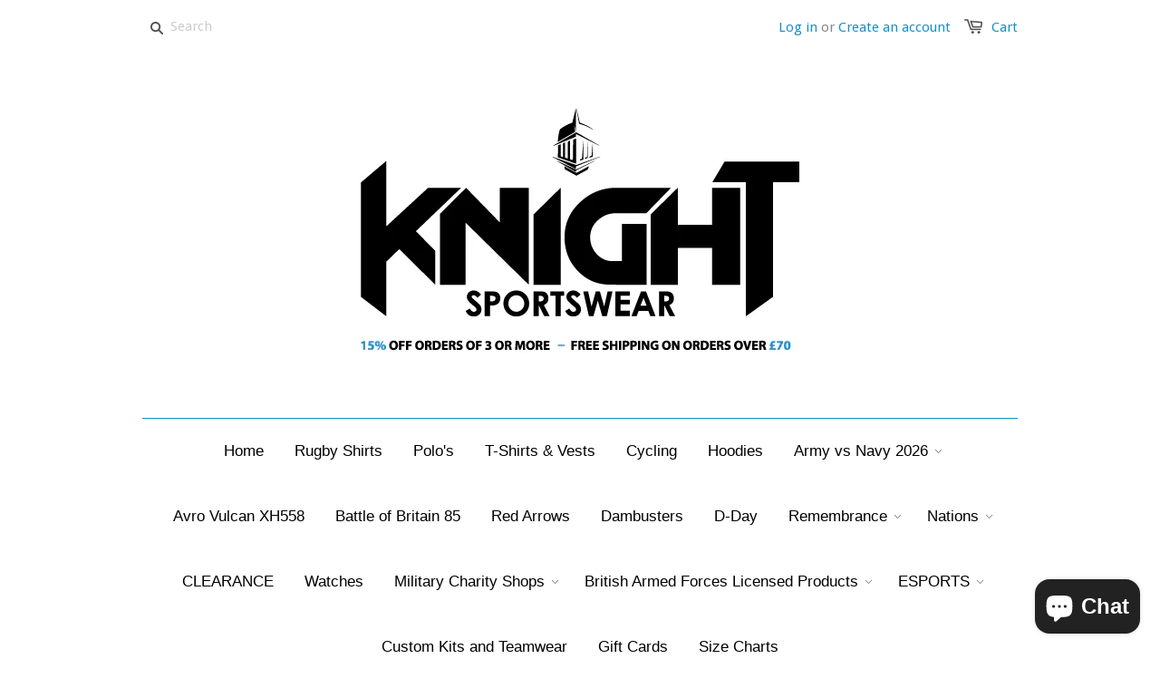

--- FILE ---
content_type: text/html; charset=utf-8
request_url: https://www.knightsportswear.com/collections/heroes-villians
body_size: 16730
content:
<!doctype html>
<!--[if lt IE 7]><html class="no-js ie6 oldie" lang="en"><![endif]-->
<!--[if IE 7]><html class="no-js ie7 oldie" lang="en"><![endif]-->
<!--[if IE 8]><html class="no-js ie8 oldie" lang="en"><![endif]-->
<!--[if gt IE 8]><!--><html class="no-js" lang="en"><!--<![endif]-->
<head>
  <meta name="facebook-domain-verification" content="rzvh6u2xa5qqhlskxze030sx7pzmf4" />
  <meta name="google-site-verification" content="YJjXcypzp_bHiRw3R4t9ZOUXvmY8MkWVO9GrBrcGHaU" />
  <!-- Global site tag (gtag.js) - Google Analytics -->
<script async src="https://www.googletagmanager.com/gtag/js?id=G-C0HKPPD2J1"></script>
<script>
  window.dataLayer = window.dataLayer || [];
  function gtag(){dataLayer.push(arguments);}
  gtag('js', new Date());

  gtag('config', 'G-C0HKPPD2J1');
</script>
  
  <link rel="shortcut icon" href="//www.knightsportswear.com/cdn/shop/t/1/assets/favicon.png?v=104236616608213833661442665535" type="image/png" />
  

  <meta charset="utf-8" />
  <!--[if IE]><meta http-equiv='X-UA-Compatible' content='IE=edge,chrome=1' /><![endif]-->

  <title>
  Heroes &amp; Villians &ndash; Knight Sportswear
  </title>

  

  <meta name="viewport" content="width=device-width, initial-scale=1.0" />

  <link rel="canonical" href="https://www.knightsportswear.com/collections/heroes-villians" />

  


  <meta property="og:type" content="website" />
  <meta property="og:title" content="Heroes &amp; Villians" />
  
    <meta property="og:image" content="http://www.knightsportswear.com/cdn/shop/t/1/assets/logo.png?v=117034935838178222321766962490" />
    <meta property="og:image:secure_url" content="https://www.knightsportswear.com/cdn/shop/t/1/assets/logo.png?v=117034935838178222321766962490" />
  



<meta property="og:url" content="https://www.knightsportswear.com/collections/heroes-villians" />
<meta property="og:site_name" content="Knight Sportswear" />

  


<meta name="twitter:card" content="summary">



  <link rel="stylesheet" href="//maxcdn.bootstrapcdn.com/font-awesome/4.3.0/css/font-awesome.min.css">

  <link href="//www.knightsportswear.com/cdn/shop/t/1/assets/styles.scss.css?v=14981693885109640231699872557" rel="stylesheet" type="text/css" media="all" />
  <link href="//www.knightsportswear.com/cdn/shop/t/1/assets/social-buttons.scss.css?v=156332803201341831671699872557" rel="stylesheet" type="text/css" media="all" />

  
  <link rel="stylesheet" type="text/css" href="//fonts.googleapis.com/css?family=Droid+Sans:300,400,700">
  
  
  <script src="//www.knightsportswear.com/cdn/shop/t/1/assets/html5shiv.js?v=107268875627107148941442509396" type="text/javascript"></script>

  <script>window.performance && window.performance.mark && window.performance.mark('shopify.content_for_header.start');</script><meta name="google-site-verification" content="YJjXcypzp_bHiRw3R4t9ZOUXvmY8MkWVO9GrBrcGHaU">
<meta name="facebook-domain-verification" content="7ut9q6dn7wpfvvnr6gfuxzsefext1o">
<meta id="shopify-digital-wallet" name="shopify-digital-wallet" content="/9960010/digital_wallets/dialog">
<meta name="shopify-checkout-api-token" content="a5f9ac22d2a7db37dc85abf80a227a2a">
<meta id="in-context-paypal-metadata" data-shop-id="9960010" data-venmo-supported="false" data-environment="production" data-locale="en_US" data-paypal-v4="true" data-currency="GBP">
<link rel="alternate" type="application/atom+xml" title="Feed" href="/collections/heroes-villians.atom" />
<link rel="alternate" type="application/json+oembed" href="https://www.knightsportswear.com/collections/heroes-villians.oembed">
<script async="async" src="/checkouts/internal/preloads.js?locale=en-GB"></script>
<link rel="preconnect" href="https://shop.app" crossorigin="anonymous">
<script async="async" src="https://shop.app/checkouts/internal/preloads.js?locale=en-GB&shop_id=9960010" crossorigin="anonymous"></script>
<script id="apple-pay-shop-capabilities" type="application/json">{"shopId":9960010,"countryCode":"GB","currencyCode":"GBP","merchantCapabilities":["supports3DS"],"merchantId":"gid:\/\/shopify\/Shop\/9960010","merchantName":"Knight Sportswear","requiredBillingContactFields":["postalAddress","email","phone"],"requiredShippingContactFields":["postalAddress","email","phone"],"shippingType":"shipping","supportedNetworks":["visa","maestro","masterCard","amex","discover","elo"],"total":{"type":"pending","label":"Knight Sportswear","amount":"1.00"},"shopifyPaymentsEnabled":true,"supportsSubscriptions":true}</script>
<script id="shopify-features" type="application/json">{"accessToken":"a5f9ac22d2a7db37dc85abf80a227a2a","betas":["rich-media-storefront-analytics"],"domain":"www.knightsportswear.com","predictiveSearch":true,"shopId":9960010,"locale":"en"}</script>
<script>var Shopify = Shopify || {};
Shopify.shop = "knightsportswear.myshopify.com";
Shopify.locale = "en";
Shopify.currency = {"active":"GBP","rate":"1.0"};
Shopify.country = "GB";
Shopify.theme = {"name":"launchpad-star","id":44015365,"schema_name":null,"schema_version":null,"theme_store_id":null,"role":"main"};
Shopify.theme.handle = "null";
Shopify.theme.style = {"id":null,"handle":null};
Shopify.cdnHost = "www.knightsportswear.com/cdn";
Shopify.routes = Shopify.routes || {};
Shopify.routes.root = "/";</script>
<script type="module">!function(o){(o.Shopify=o.Shopify||{}).modules=!0}(window);</script>
<script>!function(o){function n(){var o=[];function n(){o.push(Array.prototype.slice.apply(arguments))}return n.q=o,n}var t=o.Shopify=o.Shopify||{};t.loadFeatures=n(),t.autoloadFeatures=n()}(window);</script>
<script>
  window.ShopifyPay = window.ShopifyPay || {};
  window.ShopifyPay.apiHost = "shop.app\/pay";
  window.ShopifyPay.redirectState = null;
</script>
<script id="shop-js-analytics" type="application/json">{"pageType":"collection"}</script>
<script defer="defer" async type="module" src="//www.knightsportswear.com/cdn/shopifycloud/shop-js/modules/v2/client.init-shop-cart-sync_BT-GjEfc.en.esm.js"></script>
<script defer="defer" async type="module" src="//www.knightsportswear.com/cdn/shopifycloud/shop-js/modules/v2/chunk.common_D58fp_Oc.esm.js"></script>
<script defer="defer" async type="module" src="//www.knightsportswear.com/cdn/shopifycloud/shop-js/modules/v2/chunk.modal_xMitdFEc.esm.js"></script>
<script type="module">
  await import("//www.knightsportswear.com/cdn/shopifycloud/shop-js/modules/v2/client.init-shop-cart-sync_BT-GjEfc.en.esm.js");
await import("//www.knightsportswear.com/cdn/shopifycloud/shop-js/modules/v2/chunk.common_D58fp_Oc.esm.js");
await import("//www.knightsportswear.com/cdn/shopifycloud/shop-js/modules/v2/chunk.modal_xMitdFEc.esm.js");

  window.Shopify.SignInWithShop?.initShopCartSync?.({"fedCMEnabled":true,"windoidEnabled":true});

</script>
<script>
  window.Shopify = window.Shopify || {};
  if (!window.Shopify.featureAssets) window.Shopify.featureAssets = {};
  window.Shopify.featureAssets['shop-js'] = {"shop-cart-sync":["modules/v2/client.shop-cart-sync_DZOKe7Ll.en.esm.js","modules/v2/chunk.common_D58fp_Oc.esm.js","modules/v2/chunk.modal_xMitdFEc.esm.js"],"init-fed-cm":["modules/v2/client.init-fed-cm_B6oLuCjv.en.esm.js","modules/v2/chunk.common_D58fp_Oc.esm.js","modules/v2/chunk.modal_xMitdFEc.esm.js"],"shop-cash-offers":["modules/v2/client.shop-cash-offers_D2sdYoxE.en.esm.js","modules/v2/chunk.common_D58fp_Oc.esm.js","modules/v2/chunk.modal_xMitdFEc.esm.js"],"shop-login-button":["modules/v2/client.shop-login-button_QeVjl5Y3.en.esm.js","modules/v2/chunk.common_D58fp_Oc.esm.js","modules/v2/chunk.modal_xMitdFEc.esm.js"],"pay-button":["modules/v2/client.pay-button_DXTOsIq6.en.esm.js","modules/v2/chunk.common_D58fp_Oc.esm.js","modules/v2/chunk.modal_xMitdFEc.esm.js"],"shop-button":["modules/v2/client.shop-button_DQZHx9pm.en.esm.js","modules/v2/chunk.common_D58fp_Oc.esm.js","modules/v2/chunk.modal_xMitdFEc.esm.js"],"avatar":["modules/v2/client.avatar_BTnouDA3.en.esm.js"],"init-windoid":["modules/v2/client.init-windoid_CR1B-cfM.en.esm.js","modules/v2/chunk.common_D58fp_Oc.esm.js","modules/v2/chunk.modal_xMitdFEc.esm.js"],"init-shop-for-new-customer-accounts":["modules/v2/client.init-shop-for-new-customer-accounts_C_vY_xzh.en.esm.js","modules/v2/client.shop-login-button_QeVjl5Y3.en.esm.js","modules/v2/chunk.common_D58fp_Oc.esm.js","modules/v2/chunk.modal_xMitdFEc.esm.js"],"init-shop-email-lookup-coordinator":["modules/v2/client.init-shop-email-lookup-coordinator_BI7n9ZSv.en.esm.js","modules/v2/chunk.common_D58fp_Oc.esm.js","modules/v2/chunk.modal_xMitdFEc.esm.js"],"init-shop-cart-sync":["modules/v2/client.init-shop-cart-sync_BT-GjEfc.en.esm.js","modules/v2/chunk.common_D58fp_Oc.esm.js","modules/v2/chunk.modal_xMitdFEc.esm.js"],"shop-toast-manager":["modules/v2/client.shop-toast-manager_DiYdP3xc.en.esm.js","modules/v2/chunk.common_D58fp_Oc.esm.js","modules/v2/chunk.modal_xMitdFEc.esm.js"],"init-customer-accounts":["modules/v2/client.init-customer-accounts_D9ZNqS-Q.en.esm.js","modules/v2/client.shop-login-button_QeVjl5Y3.en.esm.js","modules/v2/chunk.common_D58fp_Oc.esm.js","modules/v2/chunk.modal_xMitdFEc.esm.js"],"init-customer-accounts-sign-up":["modules/v2/client.init-customer-accounts-sign-up_iGw4briv.en.esm.js","modules/v2/client.shop-login-button_QeVjl5Y3.en.esm.js","modules/v2/chunk.common_D58fp_Oc.esm.js","modules/v2/chunk.modal_xMitdFEc.esm.js"],"shop-follow-button":["modules/v2/client.shop-follow-button_CqMgW2wH.en.esm.js","modules/v2/chunk.common_D58fp_Oc.esm.js","modules/v2/chunk.modal_xMitdFEc.esm.js"],"checkout-modal":["modules/v2/client.checkout-modal_xHeaAweL.en.esm.js","modules/v2/chunk.common_D58fp_Oc.esm.js","modules/v2/chunk.modal_xMitdFEc.esm.js"],"shop-login":["modules/v2/client.shop-login_D91U-Q7h.en.esm.js","modules/v2/chunk.common_D58fp_Oc.esm.js","modules/v2/chunk.modal_xMitdFEc.esm.js"],"lead-capture":["modules/v2/client.lead-capture_BJmE1dJe.en.esm.js","modules/v2/chunk.common_D58fp_Oc.esm.js","modules/v2/chunk.modal_xMitdFEc.esm.js"],"payment-terms":["modules/v2/client.payment-terms_Ci9AEqFq.en.esm.js","modules/v2/chunk.common_D58fp_Oc.esm.js","modules/v2/chunk.modal_xMitdFEc.esm.js"]};
</script>
<script>(function() {
  var isLoaded = false;
  function asyncLoad() {
    if (isLoaded) return;
    isLoaded = true;
    var urls = ["\/\/d1liekpayvooaz.cloudfront.net\/apps\/customizery\/customizery.js?shop=knightsportswear.myshopify.com","https:\/\/chimpstatic.com\/mcjs-connected\/js\/users\/806855cdb0f0ac564a45ecf0e\/5f2c0399ee3071c6085261bf5.js?shop=knightsportswear.myshopify.com","https:\/\/cdn.shopify.com\/s\/files\/1\/0996\/0010\/t\/1\/assets\/booster_eu_cookie_9960010.js?v=1686058755\u0026shop=knightsportswear.myshopify.com"];
    for (var i = 0; i < urls.length; i++) {
      var s = document.createElement('script');
      s.type = 'text/javascript';
      s.async = true;
      s.src = urls[i];
      var x = document.getElementsByTagName('script')[0];
      x.parentNode.insertBefore(s, x);
    }
  };
  if(window.attachEvent) {
    window.attachEvent('onload', asyncLoad);
  } else {
    window.addEventListener('load', asyncLoad, false);
  }
})();</script>
<script id="__st">var __st={"a":9960010,"offset":0,"reqid":"a7f9caf3-0851-462a-ab51-e6e638fd5a4c-1769089709","pageurl":"www.knightsportswear.com\/collections\/heroes-villians","u":"5c827bb9d7fc","p":"collection","rtyp":"collection","rid":261697699917};</script>
<script>window.ShopifyPaypalV4VisibilityTracking = true;</script>
<script id="form-persister">!function(){'use strict';const t='contact',e='new_comment',n=[[t,t],['blogs',e],['comments',e],[t,'customer']],o='password',r='form_key',c=['recaptcha-v3-token','g-recaptcha-response','h-captcha-response',o],s=()=>{try{return window.sessionStorage}catch{return}},i='__shopify_v',u=t=>t.elements[r],a=function(){const t=[...n].map((([t,e])=>`form[action*='/${t}']:not([data-nocaptcha='true']) input[name='form_type'][value='${e}']`)).join(',');var e;return e=t,()=>e?[...document.querySelectorAll(e)].map((t=>t.form)):[]}();function m(t){const e=u(t);a().includes(t)&&(!e||!e.value)&&function(t){try{if(!s())return;!function(t){const e=s();if(!e)return;const n=u(t);if(!n)return;const o=n.value;o&&e.removeItem(o)}(t);const e=Array.from(Array(32),(()=>Math.random().toString(36)[2])).join('');!function(t,e){u(t)||t.append(Object.assign(document.createElement('input'),{type:'hidden',name:r})),t.elements[r].value=e}(t,e),function(t,e){const n=s();if(!n)return;const r=[...t.querySelectorAll(`input[type='${o}']`)].map((({name:t})=>t)),u=[...c,...r],a={};for(const[o,c]of new FormData(t).entries())u.includes(o)||(a[o]=c);n.setItem(e,JSON.stringify({[i]:1,action:t.action,data:a}))}(t,e)}catch(e){console.error('failed to persist form',e)}}(t)}const f=t=>{if('true'===t.dataset.persistBound)return;const e=function(t,e){const n=function(t){return'function'==typeof t.submit?t.submit:HTMLFormElement.prototype.submit}(t).bind(t);return function(){let t;return()=>{t||(t=!0,(()=>{try{e(),n()}catch(t){(t=>{console.error('form submit failed',t)})(t)}})(),setTimeout((()=>t=!1),250))}}()}(t,(()=>{m(t)}));!function(t,e){if('function'==typeof t.submit&&'function'==typeof e)try{t.submit=e}catch{}}(t,e),t.addEventListener('submit',(t=>{t.preventDefault(),e()})),t.dataset.persistBound='true'};!function(){function t(t){const e=(t=>{const e=t.target;return e instanceof HTMLFormElement?e:e&&e.form})(t);e&&m(e)}document.addEventListener('submit',t),document.addEventListener('DOMContentLoaded',(()=>{const e=a();for(const t of e)f(t);var n;n=document.body,new window.MutationObserver((t=>{for(const e of t)if('childList'===e.type&&e.addedNodes.length)for(const t of e.addedNodes)1===t.nodeType&&'FORM'===t.tagName&&a().includes(t)&&f(t)})).observe(n,{childList:!0,subtree:!0,attributes:!1}),document.removeEventListener('submit',t)}))}()}();</script>
<script integrity="sha256-4kQ18oKyAcykRKYeNunJcIwy7WH5gtpwJnB7kiuLZ1E=" data-source-attribution="shopify.loadfeatures" defer="defer" src="//www.knightsportswear.com/cdn/shopifycloud/storefront/assets/storefront/load_feature-a0a9edcb.js" crossorigin="anonymous"></script>
<script crossorigin="anonymous" defer="defer" src="//www.knightsportswear.com/cdn/shopifycloud/storefront/assets/shopify_pay/storefront-65b4c6d7.js?v=20250812"></script>
<script data-source-attribution="shopify.dynamic_checkout.dynamic.init">var Shopify=Shopify||{};Shopify.PaymentButton=Shopify.PaymentButton||{isStorefrontPortableWallets:!0,init:function(){window.Shopify.PaymentButton.init=function(){};var t=document.createElement("script");t.src="https://www.knightsportswear.com/cdn/shopifycloud/portable-wallets/latest/portable-wallets.en.js",t.type="module",document.head.appendChild(t)}};
</script>
<script data-source-attribution="shopify.dynamic_checkout.buyer_consent">
  function portableWalletsHideBuyerConsent(e){var t=document.getElementById("shopify-buyer-consent"),n=document.getElementById("shopify-subscription-policy-button");t&&n&&(t.classList.add("hidden"),t.setAttribute("aria-hidden","true"),n.removeEventListener("click",e))}function portableWalletsShowBuyerConsent(e){var t=document.getElementById("shopify-buyer-consent"),n=document.getElementById("shopify-subscription-policy-button");t&&n&&(t.classList.remove("hidden"),t.removeAttribute("aria-hidden"),n.addEventListener("click",e))}window.Shopify?.PaymentButton&&(window.Shopify.PaymentButton.hideBuyerConsent=portableWalletsHideBuyerConsent,window.Shopify.PaymentButton.showBuyerConsent=portableWalletsShowBuyerConsent);
</script>
<script data-source-attribution="shopify.dynamic_checkout.cart.bootstrap">document.addEventListener("DOMContentLoaded",(function(){function t(){return document.querySelector("shopify-accelerated-checkout-cart, shopify-accelerated-checkout")}if(t())Shopify.PaymentButton.init();else{new MutationObserver((function(e,n){t()&&(Shopify.PaymentButton.init(),n.disconnect())})).observe(document.body,{childList:!0,subtree:!0})}}));
</script>
<link id="shopify-accelerated-checkout-styles" rel="stylesheet" media="screen" href="https://www.knightsportswear.com/cdn/shopifycloud/portable-wallets/latest/accelerated-checkout-backwards-compat.css" crossorigin="anonymous">
<style id="shopify-accelerated-checkout-cart">
        #shopify-buyer-consent {
  margin-top: 1em;
  display: inline-block;
  width: 100%;
}

#shopify-buyer-consent.hidden {
  display: none;
}

#shopify-subscription-policy-button {
  background: none;
  border: none;
  padding: 0;
  text-decoration: underline;
  font-size: inherit;
  cursor: pointer;
}

#shopify-subscription-policy-button::before {
  box-shadow: none;
}

      </style>

<script>window.performance && window.performance.mark && window.performance.mark('shopify.content_for_header.end');</script>

  <script src="//ajax.googleapis.com/ajax/libs/jquery/1.9.1/jquery.min.js" type="text/javascript"></script>
  <script src="//www.knightsportswear.com/cdn/shop/t/1/assets/jquery-migrate-1.2.0.min.js?v=23911547833184051971442509397" type="text/javascript"></script>

  <script src="//www.knightsportswear.com/cdn/shopifycloud/storefront/assets/themes_support/option_selection-b017cd28.js" type="text/javascript"></script>
  <script src="//www.knightsportswear.com/cdn/shopifycloud/storefront/assets/themes_support/api.jquery-7ab1a3a4.js" type="text/javascript"></script>

  
  <script src="//www.knightsportswear.com/cdn/shop/t/1/assets/scripts.js?v=176878625095552683241444915658" type="text/javascript"></script>
  <script src="//www.knightsportswear.com/cdn/shop/t/1/assets/social-buttons.js?v=11321258142971877191442509400" type="text/javascript"></script>
  
<script src="https://cdn.shopify.com/extensions/e8878072-2f6b-4e89-8082-94b04320908d/inbox-1254/assets/inbox-chat-loader.js" type="text/javascript" defer="defer"></script>
<script src="https://cdn.shopify.com/extensions/8d2c31d3-a828-4daf-820f-80b7f8e01c39/nova-eu-cookie-bar-gdpr-4/assets/nova-cookie-app-embed.js" type="text/javascript" defer="defer"></script>
<link href="https://cdn.shopify.com/extensions/8d2c31d3-a828-4daf-820f-80b7f8e01c39/nova-eu-cookie-bar-gdpr-4/assets/nova-cookie.css" rel="stylesheet" type="text/css" media="all">
<link href="https://monorail-edge.shopifysvc.com" rel="dns-prefetch">
<script>(function(){if ("sendBeacon" in navigator && "performance" in window) {try {var session_token_from_headers = performance.getEntriesByType('navigation')[0].serverTiming.find(x => x.name == '_s').description;} catch {var session_token_from_headers = undefined;}var session_cookie_matches = document.cookie.match(/_shopify_s=([^;]*)/);var session_token_from_cookie = session_cookie_matches && session_cookie_matches.length === 2 ? session_cookie_matches[1] : "";var session_token = session_token_from_headers || session_token_from_cookie || "";function handle_abandonment_event(e) {var entries = performance.getEntries().filter(function(entry) {return /monorail-edge.shopifysvc.com/.test(entry.name);});if (!window.abandonment_tracked && entries.length === 0) {window.abandonment_tracked = true;var currentMs = Date.now();var navigation_start = performance.timing.navigationStart;var payload = {shop_id: 9960010,url: window.location.href,navigation_start,duration: currentMs - navigation_start,session_token,page_type: "collection"};window.navigator.sendBeacon("https://monorail-edge.shopifysvc.com/v1/produce", JSON.stringify({schema_id: "online_store_buyer_site_abandonment/1.1",payload: payload,metadata: {event_created_at_ms: currentMs,event_sent_at_ms: currentMs}}));}}window.addEventListener('pagehide', handle_abandonment_event);}}());</script>
<script id="web-pixels-manager-setup">(function e(e,d,r,n,o){if(void 0===o&&(o={}),!Boolean(null===(a=null===(i=window.Shopify)||void 0===i?void 0:i.analytics)||void 0===a?void 0:a.replayQueue)){var i,a;window.Shopify=window.Shopify||{};var t=window.Shopify;t.analytics=t.analytics||{};var s=t.analytics;s.replayQueue=[],s.publish=function(e,d,r){return s.replayQueue.push([e,d,r]),!0};try{self.performance.mark("wpm:start")}catch(e){}var l=function(){var e={modern:/Edge?\/(1{2}[4-9]|1[2-9]\d|[2-9]\d{2}|\d{4,})\.\d+(\.\d+|)|Firefox\/(1{2}[4-9]|1[2-9]\d|[2-9]\d{2}|\d{4,})\.\d+(\.\d+|)|Chrom(ium|e)\/(9{2}|\d{3,})\.\d+(\.\d+|)|(Maci|X1{2}).+ Version\/(15\.\d+|(1[6-9]|[2-9]\d|\d{3,})\.\d+)([,.]\d+|)( \(\w+\)|)( Mobile\/\w+|) Safari\/|Chrome.+OPR\/(9{2}|\d{3,})\.\d+\.\d+|(CPU[ +]OS|iPhone[ +]OS|CPU[ +]iPhone|CPU IPhone OS|CPU iPad OS)[ +]+(15[._]\d+|(1[6-9]|[2-9]\d|\d{3,})[._]\d+)([._]\d+|)|Android:?[ /-](13[3-9]|1[4-9]\d|[2-9]\d{2}|\d{4,})(\.\d+|)(\.\d+|)|Android.+Firefox\/(13[5-9]|1[4-9]\d|[2-9]\d{2}|\d{4,})\.\d+(\.\d+|)|Android.+Chrom(ium|e)\/(13[3-9]|1[4-9]\d|[2-9]\d{2}|\d{4,})\.\d+(\.\d+|)|SamsungBrowser\/([2-9]\d|\d{3,})\.\d+/,legacy:/Edge?\/(1[6-9]|[2-9]\d|\d{3,})\.\d+(\.\d+|)|Firefox\/(5[4-9]|[6-9]\d|\d{3,})\.\d+(\.\d+|)|Chrom(ium|e)\/(5[1-9]|[6-9]\d|\d{3,})\.\d+(\.\d+|)([\d.]+$|.*Safari\/(?![\d.]+ Edge\/[\d.]+$))|(Maci|X1{2}).+ Version\/(10\.\d+|(1[1-9]|[2-9]\d|\d{3,})\.\d+)([,.]\d+|)( \(\w+\)|)( Mobile\/\w+|) Safari\/|Chrome.+OPR\/(3[89]|[4-9]\d|\d{3,})\.\d+\.\d+|(CPU[ +]OS|iPhone[ +]OS|CPU[ +]iPhone|CPU IPhone OS|CPU iPad OS)[ +]+(10[._]\d+|(1[1-9]|[2-9]\d|\d{3,})[._]\d+)([._]\d+|)|Android:?[ /-](13[3-9]|1[4-9]\d|[2-9]\d{2}|\d{4,})(\.\d+|)(\.\d+|)|Mobile Safari.+OPR\/([89]\d|\d{3,})\.\d+\.\d+|Android.+Firefox\/(13[5-9]|1[4-9]\d|[2-9]\d{2}|\d{4,})\.\d+(\.\d+|)|Android.+Chrom(ium|e)\/(13[3-9]|1[4-9]\d|[2-9]\d{2}|\d{4,})\.\d+(\.\d+|)|Android.+(UC? ?Browser|UCWEB|U3)[ /]?(15\.([5-9]|\d{2,})|(1[6-9]|[2-9]\d|\d{3,})\.\d+)\.\d+|SamsungBrowser\/(5\.\d+|([6-9]|\d{2,})\.\d+)|Android.+MQ{2}Browser\/(14(\.(9|\d{2,})|)|(1[5-9]|[2-9]\d|\d{3,})(\.\d+|))(\.\d+|)|K[Aa][Ii]OS\/(3\.\d+|([4-9]|\d{2,})\.\d+)(\.\d+|)/},d=e.modern,r=e.legacy,n=navigator.userAgent;return n.match(d)?"modern":n.match(r)?"legacy":"unknown"}(),u="modern"===l?"modern":"legacy",c=(null!=n?n:{modern:"",legacy:""})[u],f=function(e){return[e.baseUrl,"/wpm","/b",e.hashVersion,"modern"===e.buildTarget?"m":"l",".js"].join("")}({baseUrl:d,hashVersion:r,buildTarget:u}),m=function(e){var d=e.version,r=e.bundleTarget,n=e.surface,o=e.pageUrl,i=e.monorailEndpoint;return{emit:function(e){var a=e.status,t=e.errorMsg,s=(new Date).getTime(),l=JSON.stringify({metadata:{event_sent_at_ms:s},events:[{schema_id:"web_pixels_manager_load/3.1",payload:{version:d,bundle_target:r,page_url:o,status:a,surface:n,error_msg:t},metadata:{event_created_at_ms:s}}]});if(!i)return console&&console.warn&&console.warn("[Web Pixels Manager] No Monorail endpoint provided, skipping logging."),!1;try{return self.navigator.sendBeacon.bind(self.navigator)(i,l)}catch(e){}var u=new XMLHttpRequest;try{return u.open("POST",i,!0),u.setRequestHeader("Content-Type","text/plain"),u.send(l),!0}catch(e){return console&&console.warn&&console.warn("[Web Pixels Manager] Got an unhandled error while logging to Monorail."),!1}}}}({version:r,bundleTarget:l,surface:e.surface,pageUrl:self.location.href,monorailEndpoint:e.monorailEndpoint});try{o.browserTarget=l,function(e){var d=e.src,r=e.async,n=void 0===r||r,o=e.onload,i=e.onerror,a=e.sri,t=e.scriptDataAttributes,s=void 0===t?{}:t,l=document.createElement("script"),u=document.querySelector("head"),c=document.querySelector("body");if(l.async=n,l.src=d,a&&(l.integrity=a,l.crossOrigin="anonymous"),s)for(var f in s)if(Object.prototype.hasOwnProperty.call(s,f))try{l.dataset[f]=s[f]}catch(e){}if(o&&l.addEventListener("load",o),i&&l.addEventListener("error",i),u)u.appendChild(l);else{if(!c)throw new Error("Did not find a head or body element to append the script");c.appendChild(l)}}({src:f,async:!0,onload:function(){if(!function(){var e,d;return Boolean(null===(d=null===(e=window.Shopify)||void 0===e?void 0:e.analytics)||void 0===d?void 0:d.initialized)}()){var d=window.webPixelsManager.init(e)||void 0;if(d){var r=window.Shopify.analytics;r.replayQueue.forEach((function(e){var r=e[0],n=e[1],o=e[2];d.publishCustomEvent(r,n,o)})),r.replayQueue=[],r.publish=d.publishCustomEvent,r.visitor=d.visitor,r.initialized=!0}}},onerror:function(){return m.emit({status:"failed",errorMsg:"".concat(f," has failed to load")})},sri:function(e){var d=/^sha384-[A-Za-z0-9+/=]+$/;return"string"==typeof e&&d.test(e)}(c)?c:"",scriptDataAttributes:o}),m.emit({status:"loading"})}catch(e){m.emit({status:"failed",errorMsg:(null==e?void 0:e.message)||"Unknown error"})}}})({shopId: 9960010,storefrontBaseUrl: "https://www.knightsportswear.com",extensionsBaseUrl: "https://extensions.shopifycdn.com/cdn/shopifycloud/web-pixels-manager",monorailEndpoint: "https://monorail-edge.shopifysvc.com/unstable/produce_batch",surface: "storefront-renderer",enabledBetaFlags: ["2dca8a86"],webPixelsConfigList: [{"id":"449970393","configuration":"{\"config\":\"{\\\"pixel_id\\\":\\\"AW-941477041\\\",\\\"target_country\\\":\\\"GB\\\",\\\"gtag_events\\\":[{\\\"type\\\":\\\"search\\\",\\\"action_label\\\":\\\"AW-941477041\\\/rtUWCLGZ_9MDELGZ98AD\\\"},{\\\"type\\\":\\\"begin_checkout\\\",\\\"action_label\\\":\\\"AW-941477041\\\/IAsoCK6Z_9MDELGZ98AD\\\"},{\\\"type\\\":\\\"view_item\\\",\\\"action_label\\\":[\\\"AW-941477041\\\/6eQDCKiZ_9MDELGZ98AD\\\",\\\"MC-GXCSEZ9CBM\\\"]},{\\\"type\\\":\\\"purchase\\\",\\\"action_label\\\":[\\\"AW-941477041\\\/M9XTCKWZ_9MDELGZ98AD\\\",\\\"MC-GXCSEZ9CBM\\\"]},{\\\"type\\\":\\\"page_view\\\",\\\"action_label\\\":[\\\"AW-941477041\\\/ebluCKKZ_9MDELGZ98AD\\\",\\\"MC-GXCSEZ9CBM\\\"]},{\\\"type\\\":\\\"add_payment_info\\\",\\\"action_label\\\":\\\"AW-941477041\\\/pY82CLSZ_9MDELGZ98AD\\\"},{\\\"type\\\":\\\"add_to_cart\\\",\\\"action_label\\\":\\\"AW-941477041\\\/4kgMCKuZ_9MDELGZ98AD\\\"}],\\\"enable_monitoring_mode\\\":false}\"}","eventPayloadVersion":"v1","runtimeContext":"OPEN","scriptVersion":"b2a88bafab3e21179ed38636efcd8a93","type":"APP","apiClientId":1780363,"privacyPurposes":[],"dataSharingAdjustments":{"protectedCustomerApprovalScopes":["read_customer_address","read_customer_email","read_customer_name","read_customer_personal_data","read_customer_phone"]}},{"id":"199590105","configuration":"{\"pixel_id\":\"1660243964260940\",\"pixel_type\":\"facebook_pixel\",\"metaapp_system_user_token\":\"-\"}","eventPayloadVersion":"v1","runtimeContext":"OPEN","scriptVersion":"ca16bc87fe92b6042fbaa3acc2fbdaa6","type":"APP","apiClientId":2329312,"privacyPurposes":["ANALYTICS","MARKETING","SALE_OF_DATA"],"dataSharingAdjustments":{"protectedCustomerApprovalScopes":["read_customer_address","read_customer_email","read_customer_name","read_customer_personal_data","read_customer_phone"]}},{"id":"158073210","eventPayloadVersion":"v1","runtimeContext":"LAX","scriptVersion":"1","type":"CUSTOM","privacyPurposes":["MARKETING"],"name":"Meta pixel (migrated)"},{"id":"shopify-app-pixel","configuration":"{}","eventPayloadVersion":"v1","runtimeContext":"STRICT","scriptVersion":"0450","apiClientId":"shopify-pixel","type":"APP","privacyPurposes":["ANALYTICS","MARKETING"]},{"id":"shopify-custom-pixel","eventPayloadVersion":"v1","runtimeContext":"LAX","scriptVersion":"0450","apiClientId":"shopify-pixel","type":"CUSTOM","privacyPurposes":["ANALYTICS","MARKETING"]}],isMerchantRequest: false,initData: {"shop":{"name":"Knight Sportswear","paymentSettings":{"currencyCode":"GBP"},"myshopifyDomain":"knightsportswear.myshopify.com","countryCode":"GB","storefrontUrl":"https:\/\/www.knightsportswear.com"},"customer":null,"cart":null,"checkout":null,"productVariants":[],"purchasingCompany":null},},"https://www.knightsportswear.com/cdn","fcfee988w5aeb613cpc8e4bc33m6693e112",{"modern":"","legacy":""},{"shopId":"9960010","storefrontBaseUrl":"https:\/\/www.knightsportswear.com","extensionBaseUrl":"https:\/\/extensions.shopifycdn.com\/cdn\/shopifycloud\/web-pixels-manager","surface":"storefront-renderer","enabledBetaFlags":"[\"2dca8a86\"]","isMerchantRequest":"false","hashVersion":"fcfee988w5aeb613cpc8e4bc33m6693e112","publish":"custom","events":"[[\"page_viewed\",{}],[\"collection_viewed\",{\"collection\":{\"id\":\"261697699917\",\"title\":\"Heroes \u0026 Villians\",\"productVariants\":[{\"price\":{\"amount\":39.95,\"currencyCode\":\"GBP\"},\"product\":{\"title\":\"Knight Sportswear 'Red Steel' - Rugby\/Training Shirt\",\"vendor\":\"Knight Sportswear\",\"id\":\"6546631819341\",\"untranslatedTitle\":\"Knight Sportswear 'Red Steel' - Rugby\/Training Shirt\",\"url\":\"\/products\/knight-sportswear-the-steel-rugby-training-shirt\",\"type\":\"Rugby Shirt\"},\"id\":\"39269170479181\",\"image\":{\"src\":\"\/\/www.knightsportswear.com\/cdn\/shop\/products\/KNIGHT-SPORTSWEAR-IRON-RUGBY-SHIRT-FRONT.jpg?v=1615479935\"},\"sku\":null,\"title\":\"6XL (54\\\" Chest)\",\"untranslatedTitle\":\"6XL (54\\\" Chest)\"},{\"price\":{\"amount\":39.95,\"currencyCode\":\"GBP\"},\"product\":{\"title\":\"Knight Sportswear 'The Bat' -  Rugby\/Training Shirt\",\"vendor\":\"Knight Sportswear\",\"id\":\"7563182375129\",\"untranslatedTitle\":\"Knight Sportswear 'The Bat' -  Rugby\/Training Shirt\",\"url\":\"\/products\/knight-sportswear-the-bat-rugby-training-shirt\",\"type\":\"Rugby Shirt\"},\"id\":\"42488390648025\",\"image\":{\"src\":\"\/\/www.knightsportswear.com\/cdn\/shop\/products\/KnightSportswear-Batman-Rugby-Shirt-Front.jpg?v=1645547936\"},\"sku\":null,\"title\":\"6XL (54\\\" Chest)\",\"untranslatedTitle\":\"6XL (54\\\" Chest)\"},{\"price\":{\"amount\":39.95,\"currencyCode\":\"GBP\"},\"product\":{\"title\":\"Knight Sportswear 'The Trooper' -  Rugby\/Training Shirt\",\"vendor\":\"Knight Sportswear\",\"id\":\"7563180998873\",\"untranslatedTitle\":\"Knight Sportswear 'The Trooper' -  Rugby\/Training Shirt\",\"url\":\"\/products\/knight-sportswear-the-trooper-rugby-training-shirt\",\"type\":\"Rugby Shirt\"},\"id\":\"42488380489945\",\"image\":{\"src\":\"\/\/www.knightsportswear.com\/cdn\/shop\/products\/KnightSportswear-StarWars-Stormtrooper-RugbyShirt-Front.jpg?v=1645547688\"},\"sku\":null,\"title\":\"6XL (54\\\" Chest)\",\"untranslatedTitle\":\"6XL (54\\\" Chest)\"},{\"price\":{\"amount\":39.95,\"currencyCode\":\"GBP\"},\"product\":{\"title\":\"Knight Sportswear 'Red Steel' - Cycling Shirt\",\"vendor\":\"Knight Sportswear\",\"id\":\"6546632278093\",\"untranslatedTitle\":\"Knight Sportswear 'Red Steel' - Cycling Shirt\",\"url\":\"\/products\/knight-sportswear-red-steel-cycling-shirt\",\"type\":\"Cycling Shirt\"},\"id\":\"39269172445261\",\"image\":{\"src\":\"\/\/www.knightsportswear.com\/cdn\/shop\/products\/KNIGHT-SPORTSWEAR-IRON-CYCLING-SHIRT-FRONT.jpg?v=1615479997\"},\"sku\":null,\"title\":\"6XL (54\\\" Chest)\",\"untranslatedTitle\":\"6XL (54\\\" Chest)\"},{\"price\":{\"amount\":39.95,\"currencyCode\":\"GBP\"},\"product\":{\"title\":\"Knight Sportswear 'The Trooper' - Cycling Shirt\",\"vendor\":\"Knight Sportswear\",\"id\":\"7563180310745\",\"untranslatedTitle\":\"Knight Sportswear 'The Trooper' - Cycling Shirt\",\"url\":\"\/products\/knight-sportswear-the-trooper-cycling-shirt\",\"type\":\"Cycling Shirt\"},\"id\":\"42488378917081\",\"image\":{\"src\":\"\/\/www.knightsportswear.com\/cdn\/shop\/products\/KnightSportswear-StarWars-Stormtrooper-Cycling-Shirt-Front.jpg?v=1645547598\"},\"sku\":null,\"title\":\"6XL (54\\\" Chest)\",\"untranslatedTitle\":\"6XL (54\\\" Chest)\"}]}}]]"});</script><script>
  window.ShopifyAnalytics = window.ShopifyAnalytics || {};
  window.ShopifyAnalytics.meta = window.ShopifyAnalytics.meta || {};
  window.ShopifyAnalytics.meta.currency = 'GBP';
  var meta = {"products":[{"id":6546631819341,"gid":"gid:\/\/shopify\/Product\/6546631819341","vendor":"Knight Sportswear","type":"Rugby Shirt","handle":"knight-sportswear-the-steel-rugby-training-shirt","variants":[{"id":39269170479181,"price":3995,"name":"Knight Sportswear 'Red Steel' - Rugby\/Training Shirt - 6XL (54\" Chest)","public_title":"6XL (54\" Chest)","sku":null},{"id":39269170511949,"price":3995,"name":"Knight Sportswear 'Red Steel' - Rugby\/Training Shirt - 5XL (52\" Chest)","public_title":"5XL (52\" Chest)","sku":null},{"id":39269170544717,"price":3995,"name":"Knight Sportswear 'Red Steel' - Rugby\/Training Shirt - 4XL (50\" Chest)","public_title":"4XL (50\" Chest)","sku":null},{"id":39269170577485,"price":3995,"name":"Knight Sportswear 'Red Steel' - Rugby\/Training Shirt - 3XL (48\" Chest)","public_title":"3XL (48\" Chest)","sku":null},{"id":39269170610253,"price":3995,"name":"Knight Sportswear 'Red Steel' - Rugby\/Training Shirt - 2XL (46\" Chest)","public_title":"2XL (46\" Chest)","sku":null},{"id":39269170643021,"price":3995,"name":"Knight Sportswear 'Red Steel' - Rugby\/Training Shirt - XL (44\" Chest)","public_title":"XL (44\" Chest)","sku":null},{"id":39269170675789,"price":3995,"name":"Knight Sportswear 'Red Steel' - Rugby\/Training Shirt - L (42\" Chest)","public_title":"L (42\" Chest)","sku":null},{"id":39269170708557,"price":3995,"name":"Knight Sportswear 'Red Steel' - Rugby\/Training Shirt - M (40\" Chest)","public_title":"M (40\" Chest)","sku":null},{"id":39269170741325,"price":3995,"name":"Knight Sportswear 'Red Steel' - Rugby\/Training Shirt - S (38\" Chest)","public_title":"S (38\" Chest)","sku":null},{"id":39269170774093,"price":3995,"name":"Knight Sportswear 'Red Steel' - Rugby\/Training Shirt - XS (36\" Chest)","public_title":"XS (36\" Chest)","sku":null},{"id":39269170806861,"price":3995,"name":"Knight Sportswear 'Red Steel' - Rugby\/Training Shirt - 2XS (34\" Chest)","public_title":"2XS (34\" Chest)","sku":null},{"id":39269170839629,"price":3995,"name":"Knight Sportswear 'Red Steel' - Rugby\/Training Shirt - 3XS (32\" Chest)","public_title":"3XS (32\" Chest)","sku":null},{"id":39269170872397,"price":3995,"name":"Knight Sportswear 'Red Steel' - Rugby\/Training Shirt - 4XS (30\" Chest)","public_title":"4XS (30\" Chest)","sku":null},{"id":39269170905165,"price":3995,"name":"Knight Sportswear 'Red Steel' - Rugby\/Training Shirt - 5XS (28\" Chest)","public_title":"5XS (28\" Chest)","sku":null},{"id":39269170937933,"price":3995,"name":"Knight Sportswear 'Red Steel' - Rugby\/Training Shirt - 6XS (26\" Chest)","public_title":"6XS (26\" Chest)","sku":null}],"remote":false},{"id":7563182375129,"gid":"gid:\/\/shopify\/Product\/7563182375129","vendor":"Knight Sportswear","type":"Rugby Shirt","handle":"knight-sportswear-the-bat-rugby-training-shirt","variants":[{"id":42488390648025,"price":3995,"name":"Knight Sportswear 'The Bat' -  Rugby\/Training Shirt - 6XL (54\" Chest)","public_title":"6XL (54\" Chest)","sku":null},{"id":42488390680793,"price":3995,"name":"Knight Sportswear 'The Bat' -  Rugby\/Training Shirt - 5XL (52\" Chest)","public_title":"5XL (52\" Chest)","sku":null},{"id":42488390713561,"price":3995,"name":"Knight Sportswear 'The Bat' -  Rugby\/Training Shirt - 4XL (50\" Chest)","public_title":"4XL (50\" Chest)","sku":null},{"id":42488390746329,"price":3995,"name":"Knight Sportswear 'The Bat' -  Rugby\/Training Shirt - 3XL (48\" Chest)","public_title":"3XL (48\" Chest)","sku":null},{"id":42488390779097,"price":3995,"name":"Knight Sportswear 'The Bat' -  Rugby\/Training Shirt - 2XL (46\" Chest)","public_title":"2XL (46\" Chest)","sku":null},{"id":42488390811865,"price":3995,"name":"Knight Sportswear 'The Bat' -  Rugby\/Training Shirt - XL (44\" Chest)","public_title":"XL (44\" Chest)","sku":null},{"id":42488390844633,"price":3995,"name":"Knight Sportswear 'The Bat' -  Rugby\/Training Shirt - L (42\" Chest)","public_title":"L (42\" Chest)","sku":null},{"id":42488390877401,"price":3995,"name":"Knight Sportswear 'The Bat' -  Rugby\/Training Shirt - M (40\" Chest)","public_title":"M (40\" Chest)","sku":null},{"id":42488390910169,"price":3995,"name":"Knight Sportswear 'The Bat' -  Rugby\/Training Shirt - S (38\" Chest)","public_title":"S (38\" Chest)","sku":null},{"id":42488390942937,"price":3995,"name":"Knight Sportswear 'The Bat' -  Rugby\/Training Shirt - XS (36\" Chest)","public_title":"XS (36\" Chest)","sku":null},{"id":42488390975705,"price":3995,"name":"Knight Sportswear 'The Bat' -  Rugby\/Training Shirt - 2XS (34\" Chest)","public_title":"2XS (34\" Chest)","sku":null},{"id":42488391008473,"price":3995,"name":"Knight Sportswear 'The Bat' -  Rugby\/Training Shirt - 3XS (32\" Chest)","public_title":"3XS (32\" Chest)","sku":null},{"id":42488391041241,"price":3995,"name":"Knight Sportswear 'The Bat' -  Rugby\/Training Shirt - 4XS (30\" Chest)","public_title":"4XS (30\" Chest)","sku":null},{"id":42488391074009,"price":3995,"name":"Knight Sportswear 'The Bat' -  Rugby\/Training Shirt - 5XS (28\" Chest)","public_title":"5XS (28\" Chest)","sku":null},{"id":42488391106777,"price":3995,"name":"Knight Sportswear 'The Bat' -  Rugby\/Training Shirt - 6XS (26\" Chest)","public_title":"6XS (26\" Chest)","sku":null}],"remote":false},{"id":7563180998873,"gid":"gid:\/\/shopify\/Product\/7563180998873","vendor":"Knight Sportswear","type":"Rugby Shirt","handle":"knight-sportswear-the-trooper-rugby-training-shirt","variants":[{"id":42488380489945,"price":3995,"name":"Knight Sportswear 'The Trooper' -  Rugby\/Training Shirt - 6XL (54\" Chest)","public_title":"6XL (54\" Chest)","sku":null},{"id":42488380522713,"price":3995,"name":"Knight Sportswear 'The Trooper' -  Rugby\/Training Shirt - 5XL (52\" Chest)","public_title":"5XL (52\" Chest)","sku":null},{"id":42488380555481,"price":3995,"name":"Knight Sportswear 'The Trooper' -  Rugby\/Training Shirt - 4XL (50\" Chest)","public_title":"4XL (50\" Chest)","sku":null},{"id":42488380588249,"price":3995,"name":"Knight Sportswear 'The Trooper' -  Rugby\/Training Shirt - 3XL (48\" Chest)","public_title":"3XL (48\" Chest)","sku":null},{"id":42488380621017,"price":3995,"name":"Knight Sportswear 'The Trooper' -  Rugby\/Training Shirt - 2XL (46\" Chest)","public_title":"2XL (46\" Chest)","sku":null},{"id":42488380653785,"price":3995,"name":"Knight Sportswear 'The Trooper' -  Rugby\/Training Shirt - XL (44\" Chest)","public_title":"XL (44\" Chest)","sku":null},{"id":42488380686553,"price":3995,"name":"Knight Sportswear 'The Trooper' -  Rugby\/Training Shirt - L (42\" Chest)","public_title":"L (42\" Chest)","sku":null},{"id":42488380719321,"price":3995,"name":"Knight Sportswear 'The Trooper' -  Rugby\/Training Shirt - M (40\" Chest)","public_title":"M (40\" Chest)","sku":null},{"id":42488380752089,"price":3995,"name":"Knight Sportswear 'The Trooper' -  Rugby\/Training Shirt - S (38\" Chest)","public_title":"S (38\" Chest)","sku":null},{"id":42488380784857,"price":3995,"name":"Knight Sportswear 'The Trooper' -  Rugby\/Training Shirt - XS (36\" Chest)","public_title":"XS (36\" Chest)","sku":null},{"id":42488380817625,"price":3995,"name":"Knight Sportswear 'The Trooper' -  Rugby\/Training Shirt - 2XS (34\" Chest)","public_title":"2XS (34\" Chest)","sku":null},{"id":42488380850393,"price":3995,"name":"Knight Sportswear 'The Trooper' -  Rugby\/Training Shirt - 3XS (32\" Chest)","public_title":"3XS (32\" Chest)","sku":null},{"id":42488380883161,"price":3995,"name":"Knight Sportswear 'The Trooper' -  Rugby\/Training Shirt - 4XS (30\" Chest)","public_title":"4XS (30\" Chest)","sku":null},{"id":42488380915929,"price":3995,"name":"Knight Sportswear 'The Trooper' -  Rugby\/Training Shirt - 5XS (28\" Chest)","public_title":"5XS (28\" Chest)","sku":null},{"id":42488380948697,"price":3995,"name":"Knight Sportswear 'The Trooper' -  Rugby\/Training Shirt - 6XS (26\" Chest)","public_title":"6XS (26\" Chest)","sku":null}],"remote":false},{"id":6546632278093,"gid":"gid:\/\/shopify\/Product\/6546632278093","vendor":"Knight Sportswear","type":"Cycling Shirt","handle":"knight-sportswear-red-steel-cycling-shirt","variants":[{"id":39269172445261,"price":3995,"name":"Knight Sportswear 'Red Steel' - Cycling Shirt - 6XL (54\" Chest)","public_title":"6XL (54\" Chest)","sku":null},{"id":39269172478029,"price":3995,"name":"Knight Sportswear 'Red Steel' - Cycling Shirt - 5XL (52\" Chest)","public_title":"5XL (52\" Chest)","sku":null},{"id":39269172510797,"price":3995,"name":"Knight Sportswear 'Red Steel' - Cycling Shirt - 4XL (50\" Chest)","public_title":"4XL (50\" Chest)","sku":null},{"id":39269172543565,"price":3995,"name":"Knight Sportswear 'Red Steel' - Cycling Shirt - 3XL (48\" Chest)","public_title":"3XL (48\" Chest)","sku":null},{"id":39269172576333,"price":3995,"name":"Knight Sportswear 'Red Steel' - Cycling Shirt - 2XL (46\" Chest)","public_title":"2XL (46\" Chest)","sku":null},{"id":39269172609101,"price":3995,"name":"Knight Sportswear 'Red Steel' - Cycling Shirt - XL (44\" Chest)","public_title":"XL (44\" Chest)","sku":null},{"id":39269172641869,"price":3995,"name":"Knight Sportswear 'Red Steel' - Cycling Shirt - L (42\" Chest)","public_title":"L (42\" Chest)","sku":null},{"id":39269172674637,"price":3995,"name":"Knight Sportswear 'Red Steel' - Cycling Shirt - M (40\" Chest)","public_title":"M (40\" Chest)","sku":null},{"id":39269172707405,"price":3995,"name":"Knight Sportswear 'Red Steel' - Cycling Shirt - S (38\" Chest)","public_title":"S (38\" Chest)","sku":null},{"id":39269172740173,"price":3995,"name":"Knight Sportswear 'Red Steel' - Cycling Shirt - XS (36\" Chest)","public_title":"XS (36\" Chest)","sku":null},{"id":39269172772941,"price":3995,"name":"Knight Sportswear 'Red Steel' - Cycling Shirt - 2XS (34\" Chest)","public_title":"2XS (34\" Chest)","sku":null},{"id":39269172805709,"price":3995,"name":"Knight Sportswear 'Red Steel' - Cycling Shirt - 3XS (32\" Chest)","public_title":"3XS (32\" Chest)","sku":null}],"remote":false},{"id":7563180310745,"gid":"gid:\/\/shopify\/Product\/7563180310745","vendor":"Knight Sportswear","type":"Cycling Shirt","handle":"knight-sportswear-the-trooper-cycling-shirt","variants":[{"id":42488378917081,"price":3995,"name":"Knight Sportswear 'The Trooper' - Cycling Shirt - 6XL (54\" Chest)","public_title":"6XL (54\" Chest)","sku":null},{"id":42488378949849,"price":3995,"name":"Knight Sportswear 'The Trooper' - Cycling Shirt - 5XL (52\" Chest)","public_title":"5XL (52\" Chest)","sku":null},{"id":42488378982617,"price":3995,"name":"Knight Sportswear 'The Trooper' - Cycling Shirt - 4XL (50\" Chest)","public_title":"4XL (50\" Chest)","sku":null},{"id":42488379015385,"price":3995,"name":"Knight Sportswear 'The Trooper' - Cycling Shirt - 3XL (48\" Chest)","public_title":"3XL (48\" Chest)","sku":null},{"id":42488379048153,"price":3995,"name":"Knight Sportswear 'The Trooper' - Cycling Shirt - 2XL (46\" Chest)","public_title":"2XL (46\" Chest)","sku":null},{"id":42488379080921,"price":3995,"name":"Knight Sportswear 'The Trooper' - Cycling Shirt - XL (44\" Chest)","public_title":"XL (44\" Chest)","sku":null},{"id":42488379113689,"price":3995,"name":"Knight Sportswear 'The Trooper' - Cycling Shirt - L (42\" Chest)","public_title":"L (42\" Chest)","sku":null},{"id":42488379146457,"price":3995,"name":"Knight Sportswear 'The Trooper' - Cycling Shirt - M (40\" Chest)","public_title":"M (40\" Chest)","sku":null},{"id":42488379179225,"price":3995,"name":"Knight Sportswear 'The Trooper' - Cycling Shirt - S (38\" Chest)","public_title":"S (38\" Chest)","sku":null},{"id":42488379211993,"price":3995,"name":"Knight Sportswear 'The Trooper' - Cycling Shirt - XS (36\" Chest)","public_title":"XS (36\" Chest)","sku":null},{"id":42488379244761,"price":3995,"name":"Knight Sportswear 'The Trooper' - Cycling Shirt - 2XS (34\" Chest)","public_title":"2XS (34\" Chest)","sku":null},{"id":42488379277529,"price":3995,"name":"Knight Sportswear 'The Trooper' - Cycling Shirt - 3XS (32\" Chest)","public_title":"3XS (32\" Chest)","sku":null}],"remote":false}],"page":{"pageType":"collection","resourceType":"collection","resourceId":261697699917,"requestId":"a7f9caf3-0851-462a-ab51-e6e638fd5a4c-1769089709"}};
  for (var attr in meta) {
    window.ShopifyAnalytics.meta[attr] = meta[attr];
  }
</script>
<script class="analytics">
  (function () {
    var customDocumentWrite = function(content) {
      var jquery = null;

      if (window.jQuery) {
        jquery = window.jQuery;
      } else if (window.Checkout && window.Checkout.$) {
        jquery = window.Checkout.$;
      }

      if (jquery) {
        jquery('body').append(content);
      }
    };

    var hasLoggedConversion = function(token) {
      if (token) {
        return document.cookie.indexOf('loggedConversion=' + token) !== -1;
      }
      return false;
    }

    var setCookieIfConversion = function(token) {
      if (token) {
        var twoMonthsFromNow = new Date(Date.now());
        twoMonthsFromNow.setMonth(twoMonthsFromNow.getMonth() + 2);

        document.cookie = 'loggedConversion=' + token + '; expires=' + twoMonthsFromNow;
      }
    }

    var trekkie = window.ShopifyAnalytics.lib = window.trekkie = window.trekkie || [];
    if (trekkie.integrations) {
      return;
    }
    trekkie.methods = [
      'identify',
      'page',
      'ready',
      'track',
      'trackForm',
      'trackLink'
    ];
    trekkie.factory = function(method) {
      return function() {
        var args = Array.prototype.slice.call(arguments);
        args.unshift(method);
        trekkie.push(args);
        return trekkie;
      };
    };
    for (var i = 0; i < trekkie.methods.length; i++) {
      var key = trekkie.methods[i];
      trekkie[key] = trekkie.factory(key);
    }
    trekkie.load = function(config) {
      trekkie.config = config || {};
      trekkie.config.initialDocumentCookie = document.cookie;
      var first = document.getElementsByTagName('script')[0];
      var script = document.createElement('script');
      script.type = 'text/javascript';
      script.onerror = function(e) {
        var scriptFallback = document.createElement('script');
        scriptFallback.type = 'text/javascript';
        scriptFallback.onerror = function(error) {
                var Monorail = {
      produce: function produce(monorailDomain, schemaId, payload) {
        var currentMs = new Date().getTime();
        var event = {
          schema_id: schemaId,
          payload: payload,
          metadata: {
            event_created_at_ms: currentMs,
            event_sent_at_ms: currentMs
          }
        };
        return Monorail.sendRequest("https://" + monorailDomain + "/v1/produce", JSON.stringify(event));
      },
      sendRequest: function sendRequest(endpointUrl, payload) {
        // Try the sendBeacon API
        if (window && window.navigator && typeof window.navigator.sendBeacon === 'function' && typeof window.Blob === 'function' && !Monorail.isIos12()) {
          var blobData = new window.Blob([payload], {
            type: 'text/plain'
          });

          if (window.navigator.sendBeacon(endpointUrl, blobData)) {
            return true;
          } // sendBeacon was not successful

        } // XHR beacon

        var xhr = new XMLHttpRequest();

        try {
          xhr.open('POST', endpointUrl);
          xhr.setRequestHeader('Content-Type', 'text/plain');
          xhr.send(payload);
        } catch (e) {
          console.log(e);
        }

        return false;
      },
      isIos12: function isIos12() {
        return window.navigator.userAgent.lastIndexOf('iPhone; CPU iPhone OS 12_') !== -1 || window.navigator.userAgent.lastIndexOf('iPad; CPU OS 12_') !== -1;
      }
    };
    Monorail.produce('monorail-edge.shopifysvc.com',
      'trekkie_storefront_load_errors/1.1',
      {shop_id: 9960010,
      theme_id: 44015365,
      app_name: "storefront",
      context_url: window.location.href,
      source_url: "//www.knightsportswear.com/cdn/s/trekkie.storefront.1bbfab421998800ff09850b62e84b8915387986d.min.js"});

        };
        scriptFallback.async = true;
        scriptFallback.src = '//www.knightsportswear.com/cdn/s/trekkie.storefront.1bbfab421998800ff09850b62e84b8915387986d.min.js';
        first.parentNode.insertBefore(scriptFallback, first);
      };
      script.async = true;
      script.src = '//www.knightsportswear.com/cdn/s/trekkie.storefront.1bbfab421998800ff09850b62e84b8915387986d.min.js';
      first.parentNode.insertBefore(script, first);
    };
    trekkie.load(
      {"Trekkie":{"appName":"storefront","development":false,"defaultAttributes":{"shopId":9960010,"isMerchantRequest":null,"themeId":44015365,"themeCityHash":"4245192674966275710","contentLanguage":"en","currency":"GBP","eventMetadataId":"06230666-de54-4f66-b98d-59123130d17a"},"isServerSideCookieWritingEnabled":true,"monorailRegion":"shop_domain","enabledBetaFlags":["65f19447"]},"Session Attribution":{},"S2S":{"facebookCapiEnabled":true,"source":"trekkie-storefront-renderer","apiClientId":580111}}
    );

    var loaded = false;
    trekkie.ready(function() {
      if (loaded) return;
      loaded = true;

      window.ShopifyAnalytics.lib = window.trekkie;

      var originalDocumentWrite = document.write;
      document.write = customDocumentWrite;
      try { window.ShopifyAnalytics.merchantGoogleAnalytics.call(this); } catch(error) {};
      document.write = originalDocumentWrite;

      window.ShopifyAnalytics.lib.page(null,{"pageType":"collection","resourceType":"collection","resourceId":261697699917,"requestId":"a7f9caf3-0851-462a-ab51-e6e638fd5a4c-1769089709","shopifyEmitted":true});

      var match = window.location.pathname.match(/checkouts\/(.+)\/(thank_you|post_purchase)/)
      var token = match? match[1]: undefined;
      if (!hasLoggedConversion(token)) {
        setCookieIfConversion(token);
        window.ShopifyAnalytics.lib.track("Viewed Product Category",{"currency":"GBP","category":"Collection: heroes-villians","collectionName":"heroes-villians","collectionId":261697699917,"nonInteraction":true},undefined,undefined,{"shopifyEmitted":true});
      }
    });


        var eventsListenerScript = document.createElement('script');
        eventsListenerScript.async = true;
        eventsListenerScript.src = "//www.knightsportswear.com/cdn/shopifycloud/storefront/assets/shop_events_listener-3da45d37.js";
        document.getElementsByTagName('head')[0].appendChild(eventsListenerScript);

})();</script>
  <script>
  if (!window.ga || (window.ga && typeof window.ga !== 'function')) {
    window.ga = function ga() {
      (window.ga.q = window.ga.q || []).push(arguments);
      if (window.Shopify && window.Shopify.analytics && typeof window.Shopify.analytics.publish === 'function') {
        window.Shopify.analytics.publish("ga_stub_called", {}, {sendTo: "google_osp_migration"});
      }
      console.error("Shopify's Google Analytics stub called with:", Array.from(arguments), "\nSee https://help.shopify.com/manual/promoting-marketing/pixels/pixel-migration#google for more information.");
    };
    if (window.Shopify && window.Shopify.analytics && typeof window.Shopify.analytics.publish === 'function') {
      window.Shopify.analytics.publish("ga_stub_initialized", {}, {sendTo: "google_osp_migration"});
    }
  }
</script>
<script
  defer
  src="https://www.knightsportswear.com/cdn/shopifycloud/perf-kit/shopify-perf-kit-3.0.4.min.js"
  data-application="storefront-renderer"
  data-shop-id="9960010"
  data-render-region="gcp-us-east1"
  data-page-type="collection"
  data-theme-instance-id="44015365"
  data-theme-name=""
  data-theme-version=""
  data-monorail-region="shop_domain"
  data-resource-timing-sampling-rate="10"
  data-shs="true"
  data-shs-beacon="true"
  data-shs-export-with-fetch="true"
  data-shs-logs-sample-rate="1"
  data-shs-beacon-endpoint="https://www.knightsportswear.com/api/collect"
></script>
</head>

<body>

  <!-- Begin toolbar -->
  <div class="toolbar-wrapper wrapper">
    <div class="toolbar span12 clearfix">
        <ul class="unstyled">

          
          <li class="search-field fl">
            <form class="search" action="/search">
              <input type="image" src="//www.knightsportswear.com/cdn/shop/t/1/assets/icon-search.png?v=40425461764672569431442509397" alt="Go" id="go">
              <input type="text" name="q" class="search_box" placeholder="Search" value=""  />
            </form>
          </li>
          
          <li id="cart-target" class="toolbar-cart ">
            <a href="/cart" class="cart" title="Shopping Cart">
              <span class="icon-cart"></span>
              <span id="cart-count">0</span>
              Cart
            </a>
          </li>

          
  
    <li class="toolbar-customer">
      <a href="/account/login" id="customer_login_link">Log in</a>
      
      <span class="or">or</span>
      <a href="/account/register" id="customer_register_link">Create an account</a>
      
    </li>
  


          <li id="menu-toggle" class="menu-icon fl"><i class="fa fa-bars"></i>Menu</li>
        </ul>
    </div>
  </div>
  <!-- End toolbar -->

  <!-- Begin Mobile Nav -->
  <div class="row mobile-nav-wrapper">
    <nav class="mobile clearfix">
      <div class="flyout">
  <ul class="clearfix">
    
    
    <li>
      <a href="/collections/frontpage" class=" navlink"><span>Home</span></a>
    </li>
    
    
    
    <li>
      <a href="/collections/rugby" class=" navlink"><span>Rugby Shirts</span></a>
    </li>
    
    
    
    <li>
      <a href="/collections/polo-shirts" class=" navlink"><span>Polo's</span></a>
    </li>
    
    
    
    <li>
      <a href="/collections/t-shirts" class=" navlink"><span>T-Shirts & Vests</span></a>
    </li>
    
    
    
    <li>
      <a href="/collections/cycling" class=" navlink"><span>Cycling</span></a>
    </li>
    
    
    
    <li>
      <a href="/collections/hoodies" class=" navlink"><span>Hoodies</span></a>
    </li>
    
    
    
    <li>
    <span class="more"><i class="fa fa-plus"></i></span>
      <a href="/collections/army-vs-navy-2026" class=" navlink"><span>Army vs Navy 2026</span></a>
      <ul class="sub-menu">
        
        <li><a href="/collections/army-vs-navy-2026-british-army" class="   navlink">Army vs Navy (British Army)</a></li>
        
        <li><a href="/collections/army-vs-navy-2026-royal-navy" class=" last    navlink">Army vs Navy (Royal Navy)</a></li>
        
      </ul>
    </li>
    
    
    
    <li>
      <a href="/collections/vulcan-to-the-sky" class=" navlink"><span>Avro Vulcan XH558</span></a>
    </li>
    
    
    
    <li>
      <a href="/collections/battle-of-britain-85" class=" navlink"><span>Battle of Britain 85</span></a>
    </li>
    
    
    
    <li>
      <a href="/collections/red-arrows" class=" navlink"><span>Red Arrows</span></a>
    </li>
    
    
    
    <li>
      <a href="/collections/dambusters" class=" navlink"><span>Dambusters</span></a>
    </li>
    
    
    
    <li>
      <a href="/collections/d-day" class=" navlink"><span>D-Day</span></a>
    </li>
    
    
    
    <li>
    <span class="more"><i class="fa fa-plus"></i></span>
      <a href="/collections/remembrance-day" class=" navlink"><span>Remembrance </span></a>
      <ul class="sub-menu">
        
        <li><a href="/collections/all-gave-some-some-gave-all" class="   navlink">All Gave Some, Some Gave All</a></li>
        
        <li><a href="/collections/battle-of-the-somme-clothing-range" class="   navlink">Battle of the Somme</a></li>
        
        <li><a href="/collections/in-flanders-fields" class="   navlink">In Flanders Fields</a></li>
        
        <li><a href="/collections/lest-we-forget" class=" last    navlink">Lest We Forget</a></li>
        
      </ul>
    </li>
    
    
    
    <li>
    <span class="more"><i class="fa fa-plus"></i></span>
      <a href="/collections/nations" class=" navlink"><span>Nations</span></a>
      <ul class="sub-menu">
        
        <li><a href="/collections/england" class="   navlink">England</a></li>
        
        <li><a href="/collections/scotland" class="   navlink">Scotland</a></li>
        
        <li><a href="/collections/wales" class="   navlink">Wales</a></li>
        
        <li><a href="/collections/ireland" class=" last    navlink">Ireland</a></li>
        
      </ul>
    </li>
    
    
    
    <li>
      <a href="/collections/clearance" class=" navlink"><span>CLEARANCE</span></a>
    </li>
    
    
    
    <li>
      <a href="/collections/watches" class=" navlink"><span>Watches</span></a>
    </li>
    
    
    
    <li>
    <span class="more"><i class="fa fa-plus"></i></span>
      <a href="/pages/knight-sportswear-charity-shops" class=" navlink"><span>Military Charity Shops</span></a>
      <ul class="sub-menu">
        
        <li><a href="/collections/honour-our-armed-forces" class="   navlink">Honour Our Armed Forces</a></li>
        
        <li><a href="/collections/combat-stress" class="   navlink">Combat Stress</a></li>
        
        <li><a href="/collections/royal-air-force-benevolent-fund" class="   navlink">Royal Air Force Benevolent Fund</a></li>
        
        <li><a href="/collections/royal-navy-royal-marines-charity" class="   navlink">Royal Navy & Royal Marines Charity</a></li>
        
        <li><a href="/collections/wdc" class="   navlink">Who Dares Cares</a></li>
        
        <li><a href="/collections/gone-tabbing" class="   navlink">Gone Tabbing</a></li>
        
        <li><a href="/collections/ssafa-the-armed-forces-charity" class="   navlink">SSAFA, the Armed Forces charity</a></li>
        
        <li><a href="/collections/combined-services-barbarians" class="   navlink">Barbarians</a></li>
        
        <li><a href="/collections/the-royal-marines-charity" class="   navlink">Royal Marines Charity</a></li>
        
        <li><a href="/collections/tommys-voice" class="   navlink">Tommy's Voice</a></li>
        
        <li><a href="/collections/sama-82" class="   navlink">SAMA 82 </a></li>
        
        <li><a href="/collections/match-4-heroes" class=" last    navlink">Match 4 Heroes</a></li>
        
      </ul>
    </li>
    
    
    
    <li>
    <span class="more"><i class="fa fa-plus"></i></span>
      <a href="/collections/mod-official-licensed-products" class=" navlink"><span>British Armed Forces Licensed Products</span></a>
      <ul class="sub-menu">
        
        <li><a href="/collections/british-army-mod-official-licensed-products" class="   navlink">British Army</a></li>
        
        <li><a href="/collections/royal-navy-mod-official-licensed-products" class="   navlink">Royal Navy</a></li>
        
        <li><a href="/collections/royal-air-force-mod-official-licensed-products" class="   navlink">Royal Air Force</a></li>
        
        <li><a href="/collections/the-infantry" class="   navlink">The Infantry</a></li>
        
        <li><a href="/collections/parachute-regiment-official-licensed-products" class="   navlink">Parachute Regiment</a></li>
        
        <li><a href="/collections/the-rifles-official-licensed-products" class="   navlink">The Rifles</a></li>
        
        <li><a href="/collections/royal-armoured-corps" class="   navlink">Royal Armoured Corps</a></li>
        
        <li><a href="/collections/royal-artillery-official-licensed-product-range" class="   navlink">Royal Artillery</a></li>
        
        <li><a href="/collections/royal-corps-of-signals" class="   navlink">Royal Corps of Signals</a></li>
        
        <li><a href="/collections/royal-engineers-official-licensed-products" class="   navlink">Royal Engineers</a></li>
        
        <li><a href="/collections/royal-logistic-corps-official-licensed-product" class="   navlink">Royal Logistic Corps </a></li>
        
        <li><a href="/collections/royal-marines-official-licensed-products" class="   navlink">Royal Marines</a></li>
        
        <li><a href="/collections/yorkshire-regiment-official-licensed-products" class=" last    navlink">Yorkshire Regiment</a></li>
        
      </ul>
    </li>
    
    
    
    <li>
    <span class="more"><i class="fa fa-plus"></i></span>
      <a href="/collections/esports" class=" navlink"><span>ESPORTS</span></a>
      <ul class="sub-menu">
        
        <li><a href="/collections/armyesports" class="   navlink">ARMYESPORTS</a></li>
        
        <li><a href="/collections/uotc-esports" class="   navlink">UOTC  ESPORTS</a></li>
        
        <li><a href="/collections/sappersgg" class="   navlink">SappersGG</a></li>
        
        <li><a href="/collections/rtr-esports" class=" last    navlink">RTR ESPORTS</a></li>
        
      </ul>
    </li>
    
    
    
    <li>
      <a href="/pages/custom-kits" class=" navlink"><span>Custom Kits and Teamwear</span></a>
    </li>
    
    
    
    <li>
      <a href="/collections/gift-cards" class=" navlink"><span>Gift Cards</span></a>
    </li>
    
    
    
    <li>
      <a href="/pages/size-charts" class=" navlink"><span>Size Charts</span></a>
    </li>
    
    

    
      
        <li class="customer-links"><a href="/account/login" id="customer_login_link">Log in</a></li>
        
        <li class="customer-links"><a href="/account/register" id="customer_register_link">Create an account</a></li>
        
      
    

    <li class="search-field">
      <form class="search" action="/search" id="search">
        <input type="image" src="//www.knightsportswear.com/cdn/shop/t/1/assets/icon-search.png?v=40425461764672569431442509397" alt="Go" id="go" class="go" />
        <input type="text" name="q" class="search_box" placeholder="Search" value="" />
      </form>
    </li>
  </ul>
</div>

    </nav>
  </div>
  <!-- End Mobile Nav -->

  <!-- Begin wrapper -->
  <div id="transparency" class="wrapper clearfix">
    <div class="row p0">

      <!-- Begin navigation -->
      

        <div class="span12 clearfix">
          <div class="logo">
            
            <h1><a href="/"><img src="//www.knightsportswear.com/cdn/shop/t/1/assets/logo.png?v=117034935838178222321766962490" alt="Knight Sportswear" /></a></h1>
            
            
          </div>
        </div>
        <section id="nav" class="row p30">
          <div class="span12">
            <nav class="main">
              <ul class="horizontal unstyled clearfix">
  
  
  <li>
    <a href="/collections/frontpage" class="">
      <span>Home</span></a>
  </li>
  
  
  
  <li>
    <a href="/collections/rugby" class="">
      <span>Rugby Shirts</span></a>
  </li>
  
  
  
  <li>
    <a href="/collections/polo-shirts" class="">
      <span>Polo's</span></a>
  </li>
  
  
  
  <li>
    <a href="/collections/t-shirts" class="">
      <span>T-Shirts & Vests</span></a>
  </li>
  
  
  
  <li>
    <a href="/collections/cycling" class="">
      <span>Cycling</span></a>
  </li>
  
  
  
  <li>
    <a href="/collections/hoodies" class="">
      <span>Hoodies</span></a>
  </li>
  
  
  
  <li class="dropdown"><a href="/collections/army-vs-navy-2026" class="">
    <span>Army vs Navy 2026</span></a>
    <ul class="dropdown">
      
      <li><a href="/collections/army-vs-navy-2026-british-army">Army vs Navy (British Army)</a></li>
      
      <li><a href="/collections/army-vs-navy-2026-royal-navy">Army vs Navy (Royal Navy)</a></li>
      
    </ul>
  </li>
  
  
  
  <li>
    <a href="/collections/vulcan-to-the-sky" class="">
      <span>Avro Vulcan XH558</span></a>
  </li>
  
  
  
  <li>
    <a href="/collections/battle-of-britain-85" class="">
      <span>Battle of Britain 85</span></a>
  </li>
  
  
  
  <li>
    <a href="/collections/red-arrows" class="">
      <span>Red Arrows</span></a>
  </li>
  
  
  
  <li>
    <a href="/collections/dambusters" class="">
      <span>Dambusters</span></a>
  </li>
  
  
  
  <li>
    <a href="/collections/d-day" class="">
      <span>D-Day</span></a>
  </li>
  
  
  
  <li class="dropdown"><a href="/collections/remembrance-day" class="">
    <span>Remembrance </span></a>
    <ul class="dropdown">
      
      <li><a href="/collections/all-gave-some-some-gave-all">All Gave Some, Some Gave All</a></li>
      
      <li><a href="/collections/battle-of-the-somme-clothing-range">Battle of the Somme</a></li>
      
      <li><a href="/collections/in-flanders-fields">In Flanders Fields</a></li>
      
      <li><a href="/collections/lest-we-forget">Lest We Forget</a></li>
      
    </ul>
  </li>
  
  
  
  <li class="dropdown"><a href="/collections/nations" class="">
    <span>Nations</span></a>
    <ul class="dropdown">
      
      <li><a href="/collections/england">England</a></li>
      
      <li><a href="/collections/scotland">Scotland</a></li>
      
      <li><a href="/collections/wales">Wales</a></li>
      
      <li><a href="/collections/ireland">Ireland</a></li>
      
    </ul>
  </li>
  
  
  
  <li>
    <a href="/collections/clearance" class="">
      <span>CLEARANCE</span></a>
  </li>
  
  
  
  <li>
    <a href="/collections/watches" class="">
      <span>Watches</span></a>
  </li>
  
  
  
  <li class="dropdown"><a href="/pages/knight-sportswear-charity-shops" class="">
    <span>Military Charity Shops</span></a>
    <ul class="dropdown">
      
      <li><a href="/collections/honour-our-armed-forces">Honour Our Armed Forces</a></li>
      
      <li><a href="/collections/combat-stress">Combat Stress</a></li>
      
      <li><a href="/collections/royal-air-force-benevolent-fund">Royal Air Force Benevolent Fund</a></li>
      
      <li><a href="/collections/royal-navy-royal-marines-charity">Royal Navy & Royal Marines Charity</a></li>
      
      <li><a href="/collections/wdc">Who Dares Cares</a></li>
      
      <li><a href="/collections/gone-tabbing">Gone Tabbing</a></li>
      
      <li><a href="/collections/ssafa-the-armed-forces-charity">SSAFA, the Armed Forces charity</a></li>
      
      <li><a href="/collections/combined-services-barbarians">Barbarians</a></li>
      
      <li><a href="/collections/the-royal-marines-charity">Royal Marines Charity</a></li>
      
      <li><a href="/collections/tommys-voice">Tommy's Voice</a></li>
      
      <li><a href="/collections/sama-82">SAMA 82 </a></li>
      
      <li><a href="/collections/match-4-heroes">Match 4 Heroes</a></li>
      
    </ul>
  </li>
  
  
  
  <li class="dropdown"><a href="/collections/mod-official-licensed-products" class="">
    <span>British Armed Forces Licensed Products</span></a>
    <ul class="dropdown">
      
      <li><a href="/collections/british-army-mod-official-licensed-products">British Army</a></li>
      
      <li><a href="/collections/royal-navy-mod-official-licensed-products">Royal Navy</a></li>
      
      <li><a href="/collections/royal-air-force-mod-official-licensed-products">Royal Air Force</a></li>
      
      <li><a href="/collections/the-infantry">The Infantry</a></li>
      
      <li><a href="/collections/parachute-regiment-official-licensed-products">Parachute Regiment</a></li>
      
      <li><a href="/collections/the-rifles-official-licensed-products">The Rifles</a></li>
      
      <li><a href="/collections/royal-armoured-corps">Royal Armoured Corps</a></li>
      
      <li><a href="/collections/royal-artillery-official-licensed-product-range">Royal Artillery</a></li>
      
      <li><a href="/collections/royal-corps-of-signals">Royal Corps of Signals</a></li>
      
      <li><a href="/collections/royal-engineers-official-licensed-products">Royal Engineers</a></li>
      
      <li><a href="/collections/royal-logistic-corps-official-licensed-product">Royal Logistic Corps </a></li>
      
      <li><a href="/collections/royal-marines-official-licensed-products">Royal Marines</a></li>
      
      <li><a href="/collections/yorkshire-regiment-official-licensed-products">Yorkshire Regiment</a></li>
      
    </ul>
  </li>
  
  
  
  <li class="dropdown"><a href="/collections/esports" class="">
    <span>ESPORTS</span></a>
    <ul class="dropdown">
      
      <li><a href="/collections/armyesports">ARMYESPORTS</a></li>
      
      <li><a href="/collections/uotc-esports">UOTC  ESPORTS</a></li>
      
      <li><a href="/collections/sappersgg">SappersGG</a></li>
      
      <li><a href="/collections/rtr-esports">RTR ESPORTS</a></li>
      
    </ul>
  </li>
  
  
  
  <li>
    <a href="/pages/custom-kits" class="">
      <span>Custom Kits and Teamwear</span></a>
  </li>
  
  
  
  <li>
    <a href="/collections/gift-cards" class="">
      <span>Gift Cards</span></a>
  </li>
  
  
  
  <li>
    <a href="/pages/size-charts" class="">
      <span>Size Charts</span></a>
  </li>
  
  
</ul>
            </nav> <!-- /.main -->
          </div>
        </section>

      
      <!-- End navigation -->

      <!-- Begin content-->
      <section id="content" class="clearfix">
        
<!-- spurit_po-added -->

<!-- /spurit_po-added -->
<div id="collection">

  
  <!-- Begin collection info -->
  <div class="row">
    <div class="span12">

      <!-- Begin breadcrumb -->
      <div class="breadcrumb clearfix">
        <span itemscope itemtype="http://data-vocabulary.org/Breadcrumb"><a href="https://www.knightsportswear.com" title="Knight Sportswear" itemprop="url"><span itemprop="title">Home</span></a></span>
        <span class="arrow-space">&#62;</span>
        <span itemscope itemtype="http://data-vocabulary.org/Breadcrumb"><a href="/collections/heroes-villians" title="Heroes &amp; Villians" itemprop="url"><span itemprop="title">Heroes & Villians</span></a></span>

        

        
          <span class="arrow-space">&#62;</span> <strong>Page 1 of 1</strong>
        
      </div>
      <!-- End breadcrumb -->

      <!-- Begin sort collection -->
      <div class="clearfix">
        <h1 class="collection-title">Heroes & Villians</h1>
                
                  
        
        
          <div class="browse-tags">
            <label>Sort by:</label>
          	<select class="sort-by">
          	  <option value="manual">Featured</option>
              <option value="price-ascending">Price, low to high</option>
              <option value="price-descending">Price, high to low</option>
              <option value="title-ascending">Alphabetically, A-Z</option>
              <option value="title-descending">Alphabetically, Z-A</option>
              <option value="created-ascending">Date, old to new</option>
              <option value="created-descending">Date, new to old</option>
              <option value="best-selling">Best Selling</option>
          	</select>           
          </div>        
        
      </div>
      <!-- End sort collection -->

      <!-- Begin collection description -->
      
      <!-- End collection description -->

    </div>
  </div>
  <!-- End collection info -->

  

  <div class="row products">
    
      






<div class="product span4">

  

  <div class="image">
    <a href="/collections/heroes-villians/products/knight-sportswear-the-steel-rugby-training-shirt">          
      <img src="//www.knightsportswear.com/cdn/shop/products/KNIGHT-SPORTSWEAR-IRON-RUGBY-SHIRT-FRONT_large.jpg?v=1615479935" alt="Knight Sportswear &#39;Red Steel&#39; - Rugby/Training Shirt" />
    </a>
  </div>

  <div class="details">
    <a href="/collections/heroes-villians/products/knight-sportswear-the-steel-rugby-training-shirt" class="clearfix">
      <h4 class="title">Knight Sportswear 'Red Steel' - Rugby/Training Shirt</h4>

      <span class="price">
      
      
        
        &pound;39.95
      
      </span>
      <span class="shopify-product-reviews-badge" data-id="6546631819341"></span>
    </a>
  </div>
</div>




    
      






<div class="product span4">

  

  <div class="image">
    <a href="/collections/heroes-villians/products/knight-sportswear-the-bat-rugby-training-shirt">          
      <img src="//www.knightsportswear.com/cdn/shop/products/KnightSportswear-Batman-Rugby-Shirt-Front_large.jpg?v=1645547936" alt="Knight Sportswear &#39;The Bat&#39; -  Rugby/Training Shirt" />
    </a>
  </div>

  <div class="details">
    <a href="/collections/heroes-villians/products/knight-sportswear-the-bat-rugby-training-shirt" class="clearfix">
      <h4 class="title">Knight Sportswear 'The Bat' -  Rugby/Training Shirt</h4>

      <span class="price">
      
      
        
        &pound;39.95
      
      </span>
      <span class="shopify-product-reviews-badge" data-id="7563182375129"></span>
    </a>
  </div>
</div>




    
      






<div class="product span4">

  

  <div class="image">
    <a href="/collections/heroes-villians/products/knight-sportswear-the-trooper-rugby-training-shirt">          
      <img src="//www.knightsportswear.com/cdn/shop/products/KnightSportswear-StarWars-Stormtrooper-RugbyShirt-Front_large.jpg?v=1645547688" alt="Knight Sportswear &#39;The Trooper&#39; -  Rugby/Training Shirt" />
    </a>
  </div>

  <div class="details">
    <a href="/collections/heroes-villians/products/knight-sportswear-the-trooper-rugby-training-shirt" class="clearfix">
      <h4 class="title">Knight Sportswear 'The Trooper' -  Rugby/Training Shirt</h4>

      <span class="price">
      
      
        
        &pound;39.95
      
      </span>
      <span class="shopify-product-reviews-badge" data-id="7563180998873"></span>
    </a>
  </div>
</div>

<div style="clear:both;"></div>


    
      






<div class="product span4">

  

  <div class="image">
    <a href="/collections/heroes-villians/products/knight-sportswear-red-steel-cycling-shirt">          
      <img src="//www.knightsportswear.com/cdn/shop/products/KNIGHT-SPORTSWEAR-IRON-CYCLING-SHIRT-FRONT_large.jpg?v=1615479997" alt="Knight Sportswear &#39;Red Steel&#39; - Cycling Shirt" />
    </a>
  </div>

  <div class="details">
    <a href="/collections/heroes-villians/products/knight-sportswear-red-steel-cycling-shirt" class="clearfix">
      <h4 class="title">Knight Sportswear 'Red Steel' - Cycling Shirt</h4>

      <span class="price">
      
      
        
        &pound;39.95
      
      </span>
      <span class="shopify-product-reviews-badge" data-id="6546632278093"></span>
    </a>
  </div>
</div>




    
      






<div class="product span4">

  

  <div class="image">
    <a href="/collections/heroes-villians/products/knight-sportswear-the-trooper-cycling-shirt">          
      <img src="//www.knightsportswear.com/cdn/shop/products/KnightSportswear-StarWars-Stormtrooper-Cycling-Shirt-Front_large.jpg?v=1645547598" alt="Knight Sportswear &#39;The Trooper&#39; - Cycling Shirt" />
    </a>
  </div>

  <div class="details">
    <a href="/collections/heroes-villians/products/knight-sportswear-the-trooper-cycling-shirt" class="clearfix">
      <h4 class="title">Knight Sportswear 'The Trooper' - Cycling Shirt</h4>

      <span class="price">
      
      
        
        &pound;39.95
      
      </span>
      <span class="shopify-product-reviews-badge" data-id="7563180310745"></span>
    </a>
  </div>
</div>




    
  </div>

  


  

</div>

<script>
  Shopify.queryParams = {};
  if (location.search.length) {
    for (var aKeyValue, i = 0, aCouples = location.search.substr(1).split('&'); i < aCouples.length; i++) {
      aKeyValue = aCouples[i].split('=');
      if (aKeyValue.length > 1) {
        Shopify.queryParams[decodeURIComponent(aKeyValue[0])] = decodeURIComponent(aKeyValue[1]);
      }
    }
  }
  var collFilters = jQuery('.coll-filter');
  collFilters.change(function() {
      var newTags = [];
      var newURL = '';
      delete Shopify.queryParams.page;
      collFilters.each(function() { 
        if (jQuery(this).val()) {
          newTags.push(jQuery(this).val());
        }
      });
      
      newURL = '/collections/' + 'heroes-villians';
      if (newTags.length) {
        newURL += '/' + newTags.join('+');
      }
      var search = jQuery.param(Shopify.queryParams);
      if (search.length) {
        newURL += '?' + search;
      }
      location.href = newURL;    
            
  });
  jQuery('.sort-by')
    .val('manual')
    .bind('change', function() {
      Shopify.queryParams.sort_by = jQuery(this).val();
      location.search = jQuery.param(Shopify.queryParams).replace(/\+/g, '%20');
    });
</script>

      </section>
      <!-- End content-->

    </div>
  </div>
  <!-- End wrapper -->

  <!-- Begin footer -->
  <div class="footer-wrapper wrapper">
    <footer>
      <div class="row">

        <div class="span12 full-border"></div>

        
        
        
        
        

        <!-- Begin latest blog post -->
        
        <div class="span3">
          
          <div class="p30">
            <h4>Latest News</h4>
            <p class="p10"><strong>Newsletter Privacy</strong></p>
            <p>﻿By subscribing, your details may be used to inform you about future Knight Sportswear products. Your privacy will only be used in accordance with Knight Sportswear and no third parties...</p>
          </div>
        </div>
        
        <!-- End latest blog post -->

        
        <!-- Begin footer navigation -->
        <div class="span3 footer-menu">
          <h4>Quick Links</h4>
          <ul class="unstyled">
            
              <li><a href="/search" title="Search">Search</a></li>
            
              <li><a href="/pages/contact-us" title="Contact Us">Contact Us</a></li>
            
              <li><a href="/pages/about-us" title="About Us">About Us</a></li>
            
              <li><a href="/pages/delivery" title="Delivery">Delivery</a></li>
            
              <li><a href="/pages/returns-refunds" title="Returns Policy">Returns Policy</a></li>
            
              <li><a href="/pages/privacy-policy" title="Privacy Policy">Privacy Policy</a></li>
            
              <li><a href="/policies/terms-of-service" title="Terms of Service">Terms of Service</a></li>
            
              <li><a href="/policies/refund-policy" title="Refund policy">Refund policy</a></li>
            
          </ul>

        </div>
        <!-- End footer navigation -->
        

        
        <!-- Begin newsletter -->
          <div class="span3">
            <div class="p30">
              <h4>Newsletter</h4>
              <form action="https://knightsportswear.us12.list-manage.com/subscribe/post?u=806855cdb0f0ac564a45ecf0e&amp;id=463c4b208a&amp;f_id=00d5c2e1f0" method="post" id="mc-embedded-subscribe-form" name="mc-embedded-subscribe-form" target="_blank">
                <input type="email" value="" placeholder="Email Address" name="EMAIL" id="mail" /><input type="submit" class="btn newsletter" value="Subscribe" name="subscribe" id="subscribe" />
              </form> 
            </div>
          </div>
        <!-- End newsletter -->
        

        
        <!-- Begin social -->
          <div class="span3">
            <h4>Follow Us</h4>
            <a href="https://twitter.com/knightsportwear" title="Knight Sportswear on Twitter" class="icon-social twitter">Twitter</a>
            <a href="https://www.facebook.com/knightsportswear1" title="Knight Sportswear on Facebook" class="icon-social facebook">Facebook</a>
            
            
            <a href="https://instagram.com/knightsportswear" title="Knight Sportswear on Instagram" class="icon-social instagram">Instagram</a>
            
            
            
            
          </div>
        <!-- End social -->
        

        <!-- Begin copyright -->
        <div class="span12 tc copyright">
          <ul class="credit-cards p10 clearfix">
            <li><img src="//www.knightsportswear.com/cdn/shop/t/1/assets/icon-cc-visa.png?v=137173582075400174881442509397" alt="Visa" /></li>
            <li><img src="//www.knightsportswear.com/cdn/shop/t/1/assets/icon-cc-mastercard.png?v=63299248104619371991442509397" alt="MasterCard" /></li>
            <li><img src="//www.knightsportswear.com/cdn/shop/t/1/assets/icon-cc-amex.png?v=154888913966732251941442509396" alt="Amex" /></li>
            
            <li><img src="//www.knightsportswear.com/cdn/shop/t/1/assets/icon-cc-paypal.png?v=62257348385547381411442509397" alt="PayPal" /></li>
            
            

          </ul> <!-- /.credit-cards -->
          <p>Copyright &copy; 2026 <a href="/" title="">Knight Sportswear</a> | <a target="_blank" rel="nofollow" href="https://www.shopify.com?utm_campaign=poweredby&amp;utm_medium=shopify&amp;utm_source=onlinestore">Powered by Shopify</a></p>
        </div>
        <!-- End copyright -->

      </div>
    </footer>
  </div>
  <!-- End footer -->

  <script src="//www.knightsportswear.com/cdn/shop/t/1/assets/jquery.flexslider-min.js?v=27441391644690076551442509397" type="text/javascript"></script>

  
  <script src="//www.knightsportswear.com/cdn/shop/t/1/assets/jquery.tweet.js?v=22827839513575909791442509399" type="text/javascript"></script>
  <script src="//www.knightsportswear.com/cdn/shop/t/1/assets/jquery.fancybox.js?v=89229876792627883801442509397" type="text/javascript"></script>

<div id="shopify-block-Aajk0TllTV2lJZTdoT__15683396631634586217" class="shopify-block shopify-app-block"><script
  id="chat-button-container"
  data-horizontal-position=bottom_right
  data-vertical-position=lowest
  data-icon=chat_bubble
  data-text=chat_with_us
  data-color=#222222
  data-secondary-color=#FFFFFF
  data-ternary-color=#6A6A6A
  
    data-greeting-message=%F0%9F%91%8B+Hello%21+Welcome+to+Knight+Sportswear+please+message+us+if+you+have+questions+about+any+of+the+items+or+if+you+would+like+to+track+an+order.
  
  data-domain=www.knightsportswear.com
  data-shop-domain=www.knightsportswear.com
  data-external-identifier=AGUT7b6UGhiWSQYnkj_go7I-QjNkYdAa7VOn2l6Yerk
  
>
</script>


</div><div id="shopify-block-Ab0VjVkd3ZVM4T1pCW__12198985164985445843" class="shopify-block shopify-app-block"><!-- BEGIN app snippet: cookie-init --><script type="text/javascript" id="nova-cookie-app-embed-init">
  window.Nova = window.Nova || {};
  window.Nova.cookie_config = {"banner_config":{"enabled":false,"law":{"regionalLaw":false},"location":false,"content":{"message":"This website uses cookies to ensure you get the best experience on our website. For more on our privacy policy.","dismiss":"OK","link":"Learn More","href":"https:\/\/www.knightsportswear.com\/pages\/privacy-policy"},"palette":{"popup":{"background":"rgba(46,139,197,0.81)","text":"#ffffff","link":"#ffffff"},"button":{"background":"rgba(255,253,253,0.97)","border":"rgba(46,139,197,0.81)","text":"rgba(46,139,197,0.81)"}}}};
</script>
<!-- END app snippet -->


</div></body>
</html>
